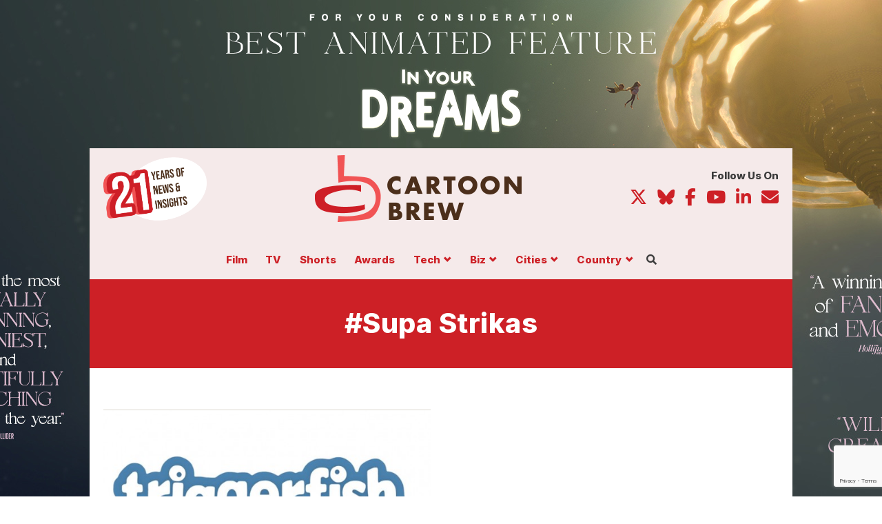

--- FILE ---
content_type: text/html; charset=utf-8
request_url: https://www.google.com/recaptcha/api2/anchor?ar=1&k=6Lfo9vMrAAAAAL2djFRNXsZSoev78WLrIoV-xqA6&co=aHR0cHM6Ly93d3cuY2FydG9vbmJyZXcuY29tOjQ0Mw..&hl=en&v=9TiwnJFHeuIw_s0wSd3fiKfN&size=invisible&anchor-ms=20000&execute-ms=30000&cb=a5k3nvng86ib
body_size: 48017
content:
<!DOCTYPE HTML><html dir="ltr" lang="en"><head><meta http-equiv="Content-Type" content="text/html; charset=UTF-8">
<meta http-equiv="X-UA-Compatible" content="IE=edge">
<title>reCAPTCHA</title>
<style type="text/css">
/* cyrillic-ext */
@font-face {
  font-family: 'Roboto';
  font-style: normal;
  font-weight: 400;
  font-stretch: 100%;
  src: url(//fonts.gstatic.com/s/roboto/v48/KFO7CnqEu92Fr1ME7kSn66aGLdTylUAMa3GUBHMdazTgWw.woff2) format('woff2');
  unicode-range: U+0460-052F, U+1C80-1C8A, U+20B4, U+2DE0-2DFF, U+A640-A69F, U+FE2E-FE2F;
}
/* cyrillic */
@font-face {
  font-family: 'Roboto';
  font-style: normal;
  font-weight: 400;
  font-stretch: 100%;
  src: url(//fonts.gstatic.com/s/roboto/v48/KFO7CnqEu92Fr1ME7kSn66aGLdTylUAMa3iUBHMdazTgWw.woff2) format('woff2');
  unicode-range: U+0301, U+0400-045F, U+0490-0491, U+04B0-04B1, U+2116;
}
/* greek-ext */
@font-face {
  font-family: 'Roboto';
  font-style: normal;
  font-weight: 400;
  font-stretch: 100%;
  src: url(//fonts.gstatic.com/s/roboto/v48/KFO7CnqEu92Fr1ME7kSn66aGLdTylUAMa3CUBHMdazTgWw.woff2) format('woff2');
  unicode-range: U+1F00-1FFF;
}
/* greek */
@font-face {
  font-family: 'Roboto';
  font-style: normal;
  font-weight: 400;
  font-stretch: 100%;
  src: url(//fonts.gstatic.com/s/roboto/v48/KFO7CnqEu92Fr1ME7kSn66aGLdTylUAMa3-UBHMdazTgWw.woff2) format('woff2');
  unicode-range: U+0370-0377, U+037A-037F, U+0384-038A, U+038C, U+038E-03A1, U+03A3-03FF;
}
/* math */
@font-face {
  font-family: 'Roboto';
  font-style: normal;
  font-weight: 400;
  font-stretch: 100%;
  src: url(//fonts.gstatic.com/s/roboto/v48/KFO7CnqEu92Fr1ME7kSn66aGLdTylUAMawCUBHMdazTgWw.woff2) format('woff2');
  unicode-range: U+0302-0303, U+0305, U+0307-0308, U+0310, U+0312, U+0315, U+031A, U+0326-0327, U+032C, U+032F-0330, U+0332-0333, U+0338, U+033A, U+0346, U+034D, U+0391-03A1, U+03A3-03A9, U+03B1-03C9, U+03D1, U+03D5-03D6, U+03F0-03F1, U+03F4-03F5, U+2016-2017, U+2034-2038, U+203C, U+2040, U+2043, U+2047, U+2050, U+2057, U+205F, U+2070-2071, U+2074-208E, U+2090-209C, U+20D0-20DC, U+20E1, U+20E5-20EF, U+2100-2112, U+2114-2115, U+2117-2121, U+2123-214F, U+2190, U+2192, U+2194-21AE, U+21B0-21E5, U+21F1-21F2, U+21F4-2211, U+2213-2214, U+2216-22FF, U+2308-230B, U+2310, U+2319, U+231C-2321, U+2336-237A, U+237C, U+2395, U+239B-23B7, U+23D0, U+23DC-23E1, U+2474-2475, U+25AF, U+25B3, U+25B7, U+25BD, U+25C1, U+25CA, U+25CC, U+25FB, U+266D-266F, U+27C0-27FF, U+2900-2AFF, U+2B0E-2B11, U+2B30-2B4C, U+2BFE, U+3030, U+FF5B, U+FF5D, U+1D400-1D7FF, U+1EE00-1EEFF;
}
/* symbols */
@font-face {
  font-family: 'Roboto';
  font-style: normal;
  font-weight: 400;
  font-stretch: 100%;
  src: url(//fonts.gstatic.com/s/roboto/v48/KFO7CnqEu92Fr1ME7kSn66aGLdTylUAMaxKUBHMdazTgWw.woff2) format('woff2');
  unicode-range: U+0001-000C, U+000E-001F, U+007F-009F, U+20DD-20E0, U+20E2-20E4, U+2150-218F, U+2190, U+2192, U+2194-2199, U+21AF, U+21E6-21F0, U+21F3, U+2218-2219, U+2299, U+22C4-22C6, U+2300-243F, U+2440-244A, U+2460-24FF, U+25A0-27BF, U+2800-28FF, U+2921-2922, U+2981, U+29BF, U+29EB, U+2B00-2BFF, U+4DC0-4DFF, U+FFF9-FFFB, U+10140-1018E, U+10190-1019C, U+101A0, U+101D0-101FD, U+102E0-102FB, U+10E60-10E7E, U+1D2C0-1D2D3, U+1D2E0-1D37F, U+1F000-1F0FF, U+1F100-1F1AD, U+1F1E6-1F1FF, U+1F30D-1F30F, U+1F315, U+1F31C, U+1F31E, U+1F320-1F32C, U+1F336, U+1F378, U+1F37D, U+1F382, U+1F393-1F39F, U+1F3A7-1F3A8, U+1F3AC-1F3AF, U+1F3C2, U+1F3C4-1F3C6, U+1F3CA-1F3CE, U+1F3D4-1F3E0, U+1F3ED, U+1F3F1-1F3F3, U+1F3F5-1F3F7, U+1F408, U+1F415, U+1F41F, U+1F426, U+1F43F, U+1F441-1F442, U+1F444, U+1F446-1F449, U+1F44C-1F44E, U+1F453, U+1F46A, U+1F47D, U+1F4A3, U+1F4B0, U+1F4B3, U+1F4B9, U+1F4BB, U+1F4BF, U+1F4C8-1F4CB, U+1F4D6, U+1F4DA, U+1F4DF, U+1F4E3-1F4E6, U+1F4EA-1F4ED, U+1F4F7, U+1F4F9-1F4FB, U+1F4FD-1F4FE, U+1F503, U+1F507-1F50B, U+1F50D, U+1F512-1F513, U+1F53E-1F54A, U+1F54F-1F5FA, U+1F610, U+1F650-1F67F, U+1F687, U+1F68D, U+1F691, U+1F694, U+1F698, U+1F6AD, U+1F6B2, U+1F6B9-1F6BA, U+1F6BC, U+1F6C6-1F6CF, U+1F6D3-1F6D7, U+1F6E0-1F6EA, U+1F6F0-1F6F3, U+1F6F7-1F6FC, U+1F700-1F7FF, U+1F800-1F80B, U+1F810-1F847, U+1F850-1F859, U+1F860-1F887, U+1F890-1F8AD, U+1F8B0-1F8BB, U+1F8C0-1F8C1, U+1F900-1F90B, U+1F93B, U+1F946, U+1F984, U+1F996, U+1F9E9, U+1FA00-1FA6F, U+1FA70-1FA7C, U+1FA80-1FA89, U+1FA8F-1FAC6, U+1FACE-1FADC, U+1FADF-1FAE9, U+1FAF0-1FAF8, U+1FB00-1FBFF;
}
/* vietnamese */
@font-face {
  font-family: 'Roboto';
  font-style: normal;
  font-weight: 400;
  font-stretch: 100%;
  src: url(//fonts.gstatic.com/s/roboto/v48/KFO7CnqEu92Fr1ME7kSn66aGLdTylUAMa3OUBHMdazTgWw.woff2) format('woff2');
  unicode-range: U+0102-0103, U+0110-0111, U+0128-0129, U+0168-0169, U+01A0-01A1, U+01AF-01B0, U+0300-0301, U+0303-0304, U+0308-0309, U+0323, U+0329, U+1EA0-1EF9, U+20AB;
}
/* latin-ext */
@font-face {
  font-family: 'Roboto';
  font-style: normal;
  font-weight: 400;
  font-stretch: 100%;
  src: url(//fonts.gstatic.com/s/roboto/v48/KFO7CnqEu92Fr1ME7kSn66aGLdTylUAMa3KUBHMdazTgWw.woff2) format('woff2');
  unicode-range: U+0100-02BA, U+02BD-02C5, U+02C7-02CC, U+02CE-02D7, U+02DD-02FF, U+0304, U+0308, U+0329, U+1D00-1DBF, U+1E00-1E9F, U+1EF2-1EFF, U+2020, U+20A0-20AB, U+20AD-20C0, U+2113, U+2C60-2C7F, U+A720-A7FF;
}
/* latin */
@font-face {
  font-family: 'Roboto';
  font-style: normal;
  font-weight: 400;
  font-stretch: 100%;
  src: url(//fonts.gstatic.com/s/roboto/v48/KFO7CnqEu92Fr1ME7kSn66aGLdTylUAMa3yUBHMdazQ.woff2) format('woff2');
  unicode-range: U+0000-00FF, U+0131, U+0152-0153, U+02BB-02BC, U+02C6, U+02DA, U+02DC, U+0304, U+0308, U+0329, U+2000-206F, U+20AC, U+2122, U+2191, U+2193, U+2212, U+2215, U+FEFF, U+FFFD;
}
/* cyrillic-ext */
@font-face {
  font-family: 'Roboto';
  font-style: normal;
  font-weight: 500;
  font-stretch: 100%;
  src: url(//fonts.gstatic.com/s/roboto/v48/KFO7CnqEu92Fr1ME7kSn66aGLdTylUAMa3GUBHMdazTgWw.woff2) format('woff2');
  unicode-range: U+0460-052F, U+1C80-1C8A, U+20B4, U+2DE0-2DFF, U+A640-A69F, U+FE2E-FE2F;
}
/* cyrillic */
@font-face {
  font-family: 'Roboto';
  font-style: normal;
  font-weight: 500;
  font-stretch: 100%;
  src: url(//fonts.gstatic.com/s/roboto/v48/KFO7CnqEu92Fr1ME7kSn66aGLdTylUAMa3iUBHMdazTgWw.woff2) format('woff2');
  unicode-range: U+0301, U+0400-045F, U+0490-0491, U+04B0-04B1, U+2116;
}
/* greek-ext */
@font-face {
  font-family: 'Roboto';
  font-style: normal;
  font-weight: 500;
  font-stretch: 100%;
  src: url(//fonts.gstatic.com/s/roboto/v48/KFO7CnqEu92Fr1ME7kSn66aGLdTylUAMa3CUBHMdazTgWw.woff2) format('woff2');
  unicode-range: U+1F00-1FFF;
}
/* greek */
@font-face {
  font-family: 'Roboto';
  font-style: normal;
  font-weight: 500;
  font-stretch: 100%;
  src: url(//fonts.gstatic.com/s/roboto/v48/KFO7CnqEu92Fr1ME7kSn66aGLdTylUAMa3-UBHMdazTgWw.woff2) format('woff2');
  unicode-range: U+0370-0377, U+037A-037F, U+0384-038A, U+038C, U+038E-03A1, U+03A3-03FF;
}
/* math */
@font-face {
  font-family: 'Roboto';
  font-style: normal;
  font-weight: 500;
  font-stretch: 100%;
  src: url(//fonts.gstatic.com/s/roboto/v48/KFO7CnqEu92Fr1ME7kSn66aGLdTylUAMawCUBHMdazTgWw.woff2) format('woff2');
  unicode-range: U+0302-0303, U+0305, U+0307-0308, U+0310, U+0312, U+0315, U+031A, U+0326-0327, U+032C, U+032F-0330, U+0332-0333, U+0338, U+033A, U+0346, U+034D, U+0391-03A1, U+03A3-03A9, U+03B1-03C9, U+03D1, U+03D5-03D6, U+03F0-03F1, U+03F4-03F5, U+2016-2017, U+2034-2038, U+203C, U+2040, U+2043, U+2047, U+2050, U+2057, U+205F, U+2070-2071, U+2074-208E, U+2090-209C, U+20D0-20DC, U+20E1, U+20E5-20EF, U+2100-2112, U+2114-2115, U+2117-2121, U+2123-214F, U+2190, U+2192, U+2194-21AE, U+21B0-21E5, U+21F1-21F2, U+21F4-2211, U+2213-2214, U+2216-22FF, U+2308-230B, U+2310, U+2319, U+231C-2321, U+2336-237A, U+237C, U+2395, U+239B-23B7, U+23D0, U+23DC-23E1, U+2474-2475, U+25AF, U+25B3, U+25B7, U+25BD, U+25C1, U+25CA, U+25CC, U+25FB, U+266D-266F, U+27C0-27FF, U+2900-2AFF, U+2B0E-2B11, U+2B30-2B4C, U+2BFE, U+3030, U+FF5B, U+FF5D, U+1D400-1D7FF, U+1EE00-1EEFF;
}
/* symbols */
@font-face {
  font-family: 'Roboto';
  font-style: normal;
  font-weight: 500;
  font-stretch: 100%;
  src: url(//fonts.gstatic.com/s/roboto/v48/KFO7CnqEu92Fr1ME7kSn66aGLdTylUAMaxKUBHMdazTgWw.woff2) format('woff2');
  unicode-range: U+0001-000C, U+000E-001F, U+007F-009F, U+20DD-20E0, U+20E2-20E4, U+2150-218F, U+2190, U+2192, U+2194-2199, U+21AF, U+21E6-21F0, U+21F3, U+2218-2219, U+2299, U+22C4-22C6, U+2300-243F, U+2440-244A, U+2460-24FF, U+25A0-27BF, U+2800-28FF, U+2921-2922, U+2981, U+29BF, U+29EB, U+2B00-2BFF, U+4DC0-4DFF, U+FFF9-FFFB, U+10140-1018E, U+10190-1019C, U+101A0, U+101D0-101FD, U+102E0-102FB, U+10E60-10E7E, U+1D2C0-1D2D3, U+1D2E0-1D37F, U+1F000-1F0FF, U+1F100-1F1AD, U+1F1E6-1F1FF, U+1F30D-1F30F, U+1F315, U+1F31C, U+1F31E, U+1F320-1F32C, U+1F336, U+1F378, U+1F37D, U+1F382, U+1F393-1F39F, U+1F3A7-1F3A8, U+1F3AC-1F3AF, U+1F3C2, U+1F3C4-1F3C6, U+1F3CA-1F3CE, U+1F3D4-1F3E0, U+1F3ED, U+1F3F1-1F3F3, U+1F3F5-1F3F7, U+1F408, U+1F415, U+1F41F, U+1F426, U+1F43F, U+1F441-1F442, U+1F444, U+1F446-1F449, U+1F44C-1F44E, U+1F453, U+1F46A, U+1F47D, U+1F4A3, U+1F4B0, U+1F4B3, U+1F4B9, U+1F4BB, U+1F4BF, U+1F4C8-1F4CB, U+1F4D6, U+1F4DA, U+1F4DF, U+1F4E3-1F4E6, U+1F4EA-1F4ED, U+1F4F7, U+1F4F9-1F4FB, U+1F4FD-1F4FE, U+1F503, U+1F507-1F50B, U+1F50D, U+1F512-1F513, U+1F53E-1F54A, U+1F54F-1F5FA, U+1F610, U+1F650-1F67F, U+1F687, U+1F68D, U+1F691, U+1F694, U+1F698, U+1F6AD, U+1F6B2, U+1F6B9-1F6BA, U+1F6BC, U+1F6C6-1F6CF, U+1F6D3-1F6D7, U+1F6E0-1F6EA, U+1F6F0-1F6F3, U+1F6F7-1F6FC, U+1F700-1F7FF, U+1F800-1F80B, U+1F810-1F847, U+1F850-1F859, U+1F860-1F887, U+1F890-1F8AD, U+1F8B0-1F8BB, U+1F8C0-1F8C1, U+1F900-1F90B, U+1F93B, U+1F946, U+1F984, U+1F996, U+1F9E9, U+1FA00-1FA6F, U+1FA70-1FA7C, U+1FA80-1FA89, U+1FA8F-1FAC6, U+1FACE-1FADC, U+1FADF-1FAE9, U+1FAF0-1FAF8, U+1FB00-1FBFF;
}
/* vietnamese */
@font-face {
  font-family: 'Roboto';
  font-style: normal;
  font-weight: 500;
  font-stretch: 100%;
  src: url(//fonts.gstatic.com/s/roboto/v48/KFO7CnqEu92Fr1ME7kSn66aGLdTylUAMa3OUBHMdazTgWw.woff2) format('woff2');
  unicode-range: U+0102-0103, U+0110-0111, U+0128-0129, U+0168-0169, U+01A0-01A1, U+01AF-01B0, U+0300-0301, U+0303-0304, U+0308-0309, U+0323, U+0329, U+1EA0-1EF9, U+20AB;
}
/* latin-ext */
@font-face {
  font-family: 'Roboto';
  font-style: normal;
  font-weight: 500;
  font-stretch: 100%;
  src: url(//fonts.gstatic.com/s/roboto/v48/KFO7CnqEu92Fr1ME7kSn66aGLdTylUAMa3KUBHMdazTgWw.woff2) format('woff2');
  unicode-range: U+0100-02BA, U+02BD-02C5, U+02C7-02CC, U+02CE-02D7, U+02DD-02FF, U+0304, U+0308, U+0329, U+1D00-1DBF, U+1E00-1E9F, U+1EF2-1EFF, U+2020, U+20A0-20AB, U+20AD-20C0, U+2113, U+2C60-2C7F, U+A720-A7FF;
}
/* latin */
@font-face {
  font-family: 'Roboto';
  font-style: normal;
  font-weight: 500;
  font-stretch: 100%;
  src: url(//fonts.gstatic.com/s/roboto/v48/KFO7CnqEu92Fr1ME7kSn66aGLdTylUAMa3yUBHMdazQ.woff2) format('woff2');
  unicode-range: U+0000-00FF, U+0131, U+0152-0153, U+02BB-02BC, U+02C6, U+02DA, U+02DC, U+0304, U+0308, U+0329, U+2000-206F, U+20AC, U+2122, U+2191, U+2193, U+2212, U+2215, U+FEFF, U+FFFD;
}
/* cyrillic-ext */
@font-face {
  font-family: 'Roboto';
  font-style: normal;
  font-weight: 900;
  font-stretch: 100%;
  src: url(//fonts.gstatic.com/s/roboto/v48/KFO7CnqEu92Fr1ME7kSn66aGLdTylUAMa3GUBHMdazTgWw.woff2) format('woff2');
  unicode-range: U+0460-052F, U+1C80-1C8A, U+20B4, U+2DE0-2DFF, U+A640-A69F, U+FE2E-FE2F;
}
/* cyrillic */
@font-face {
  font-family: 'Roboto';
  font-style: normal;
  font-weight: 900;
  font-stretch: 100%;
  src: url(//fonts.gstatic.com/s/roboto/v48/KFO7CnqEu92Fr1ME7kSn66aGLdTylUAMa3iUBHMdazTgWw.woff2) format('woff2');
  unicode-range: U+0301, U+0400-045F, U+0490-0491, U+04B0-04B1, U+2116;
}
/* greek-ext */
@font-face {
  font-family: 'Roboto';
  font-style: normal;
  font-weight: 900;
  font-stretch: 100%;
  src: url(//fonts.gstatic.com/s/roboto/v48/KFO7CnqEu92Fr1ME7kSn66aGLdTylUAMa3CUBHMdazTgWw.woff2) format('woff2');
  unicode-range: U+1F00-1FFF;
}
/* greek */
@font-face {
  font-family: 'Roboto';
  font-style: normal;
  font-weight: 900;
  font-stretch: 100%;
  src: url(//fonts.gstatic.com/s/roboto/v48/KFO7CnqEu92Fr1ME7kSn66aGLdTylUAMa3-UBHMdazTgWw.woff2) format('woff2');
  unicode-range: U+0370-0377, U+037A-037F, U+0384-038A, U+038C, U+038E-03A1, U+03A3-03FF;
}
/* math */
@font-face {
  font-family: 'Roboto';
  font-style: normal;
  font-weight: 900;
  font-stretch: 100%;
  src: url(//fonts.gstatic.com/s/roboto/v48/KFO7CnqEu92Fr1ME7kSn66aGLdTylUAMawCUBHMdazTgWw.woff2) format('woff2');
  unicode-range: U+0302-0303, U+0305, U+0307-0308, U+0310, U+0312, U+0315, U+031A, U+0326-0327, U+032C, U+032F-0330, U+0332-0333, U+0338, U+033A, U+0346, U+034D, U+0391-03A1, U+03A3-03A9, U+03B1-03C9, U+03D1, U+03D5-03D6, U+03F0-03F1, U+03F4-03F5, U+2016-2017, U+2034-2038, U+203C, U+2040, U+2043, U+2047, U+2050, U+2057, U+205F, U+2070-2071, U+2074-208E, U+2090-209C, U+20D0-20DC, U+20E1, U+20E5-20EF, U+2100-2112, U+2114-2115, U+2117-2121, U+2123-214F, U+2190, U+2192, U+2194-21AE, U+21B0-21E5, U+21F1-21F2, U+21F4-2211, U+2213-2214, U+2216-22FF, U+2308-230B, U+2310, U+2319, U+231C-2321, U+2336-237A, U+237C, U+2395, U+239B-23B7, U+23D0, U+23DC-23E1, U+2474-2475, U+25AF, U+25B3, U+25B7, U+25BD, U+25C1, U+25CA, U+25CC, U+25FB, U+266D-266F, U+27C0-27FF, U+2900-2AFF, U+2B0E-2B11, U+2B30-2B4C, U+2BFE, U+3030, U+FF5B, U+FF5D, U+1D400-1D7FF, U+1EE00-1EEFF;
}
/* symbols */
@font-face {
  font-family: 'Roboto';
  font-style: normal;
  font-weight: 900;
  font-stretch: 100%;
  src: url(//fonts.gstatic.com/s/roboto/v48/KFO7CnqEu92Fr1ME7kSn66aGLdTylUAMaxKUBHMdazTgWw.woff2) format('woff2');
  unicode-range: U+0001-000C, U+000E-001F, U+007F-009F, U+20DD-20E0, U+20E2-20E4, U+2150-218F, U+2190, U+2192, U+2194-2199, U+21AF, U+21E6-21F0, U+21F3, U+2218-2219, U+2299, U+22C4-22C6, U+2300-243F, U+2440-244A, U+2460-24FF, U+25A0-27BF, U+2800-28FF, U+2921-2922, U+2981, U+29BF, U+29EB, U+2B00-2BFF, U+4DC0-4DFF, U+FFF9-FFFB, U+10140-1018E, U+10190-1019C, U+101A0, U+101D0-101FD, U+102E0-102FB, U+10E60-10E7E, U+1D2C0-1D2D3, U+1D2E0-1D37F, U+1F000-1F0FF, U+1F100-1F1AD, U+1F1E6-1F1FF, U+1F30D-1F30F, U+1F315, U+1F31C, U+1F31E, U+1F320-1F32C, U+1F336, U+1F378, U+1F37D, U+1F382, U+1F393-1F39F, U+1F3A7-1F3A8, U+1F3AC-1F3AF, U+1F3C2, U+1F3C4-1F3C6, U+1F3CA-1F3CE, U+1F3D4-1F3E0, U+1F3ED, U+1F3F1-1F3F3, U+1F3F5-1F3F7, U+1F408, U+1F415, U+1F41F, U+1F426, U+1F43F, U+1F441-1F442, U+1F444, U+1F446-1F449, U+1F44C-1F44E, U+1F453, U+1F46A, U+1F47D, U+1F4A3, U+1F4B0, U+1F4B3, U+1F4B9, U+1F4BB, U+1F4BF, U+1F4C8-1F4CB, U+1F4D6, U+1F4DA, U+1F4DF, U+1F4E3-1F4E6, U+1F4EA-1F4ED, U+1F4F7, U+1F4F9-1F4FB, U+1F4FD-1F4FE, U+1F503, U+1F507-1F50B, U+1F50D, U+1F512-1F513, U+1F53E-1F54A, U+1F54F-1F5FA, U+1F610, U+1F650-1F67F, U+1F687, U+1F68D, U+1F691, U+1F694, U+1F698, U+1F6AD, U+1F6B2, U+1F6B9-1F6BA, U+1F6BC, U+1F6C6-1F6CF, U+1F6D3-1F6D7, U+1F6E0-1F6EA, U+1F6F0-1F6F3, U+1F6F7-1F6FC, U+1F700-1F7FF, U+1F800-1F80B, U+1F810-1F847, U+1F850-1F859, U+1F860-1F887, U+1F890-1F8AD, U+1F8B0-1F8BB, U+1F8C0-1F8C1, U+1F900-1F90B, U+1F93B, U+1F946, U+1F984, U+1F996, U+1F9E9, U+1FA00-1FA6F, U+1FA70-1FA7C, U+1FA80-1FA89, U+1FA8F-1FAC6, U+1FACE-1FADC, U+1FADF-1FAE9, U+1FAF0-1FAF8, U+1FB00-1FBFF;
}
/* vietnamese */
@font-face {
  font-family: 'Roboto';
  font-style: normal;
  font-weight: 900;
  font-stretch: 100%;
  src: url(//fonts.gstatic.com/s/roboto/v48/KFO7CnqEu92Fr1ME7kSn66aGLdTylUAMa3OUBHMdazTgWw.woff2) format('woff2');
  unicode-range: U+0102-0103, U+0110-0111, U+0128-0129, U+0168-0169, U+01A0-01A1, U+01AF-01B0, U+0300-0301, U+0303-0304, U+0308-0309, U+0323, U+0329, U+1EA0-1EF9, U+20AB;
}
/* latin-ext */
@font-face {
  font-family: 'Roboto';
  font-style: normal;
  font-weight: 900;
  font-stretch: 100%;
  src: url(//fonts.gstatic.com/s/roboto/v48/KFO7CnqEu92Fr1ME7kSn66aGLdTylUAMa3KUBHMdazTgWw.woff2) format('woff2');
  unicode-range: U+0100-02BA, U+02BD-02C5, U+02C7-02CC, U+02CE-02D7, U+02DD-02FF, U+0304, U+0308, U+0329, U+1D00-1DBF, U+1E00-1E9F, U+1EF2-1EFF, U+2020, U+20A0-20AB, U+20AD-20C0, U+2113, U+2C60-2C7F, U+A720-A7FF;
}
/* latin */
@font-face {
  font-family: 'Roboto';
  font-style: normal;
  font-weight: 900;
  font-stretch: 100%;
  src: url(//fonts.gstatic.com/s/roboto/v48/KFO7CnqEu92Fr1ME7kSn66aGLdTylUAMa3yUBHMdazQ.woff2) format('woff2');
  unicode-range: U+0000-00FF, U+0131, U+0152-0153, U+02BB-02BC, U+02C6, U+02DA, U+02DC, U+0304, U+0308, U+0329, U+2000-206F, U+20AC, U+2122, U+2191, U+2193, U+2212, U+2215, U+FEFF, U+FFFD;
}

</style>
<link rel="stylesheet" type="text/css" href="https://www.gstatic.com/recaptcha/releases/9TiwnJFHeuIw_s0wSd3fiKfN/styles__ltr.css">
<script nonce="Kn9yNv1oi4HBvB1sdWawBw" type="text/javascript">window['__recaptcha_api'] = 'https://www.google.com/recaptcha/api2/';</script>
<script type="text/javascript" src="https://www.gstatic.com/recaptcha/releases/9TiwnJFHeuIw_s0wSd3fiKfN/recaptcha__en.js" nonce="Kn9yNv1oi4HBvB1sdWawBw">
      
    </script></head>
<body><div id="rc-anchor-alert" class="rc-anchor-alert"></div>
<input type="hidden" id="recaptcha-token" value="[base64]">
<script type="text/javascript" nonce="Kn9yNv1oi4HBvB1sdWawBw">
      recaptcha.anchor.Main.init("[\x22ainput\x22,[\x22bgdata\x22,\x22\x22,\[base64]/[base64]/UltIKytdPWE6KGE8MjA0OD9SW0grK109YT4+NnwxOTI6KChhJjY0NTEyKT09NTUyOTYmJnErMTxoLmxlbmd0aCYmKGguY2hhckNvZGVBdChxKzEpJjY0NTEyKT09NTYzMjA/[base64]/MjU1OlI/[base64]/[base64]/[base64]/[base64]/[base64]/[base64]/[base64]/[base64]/[base64]/[base64]\x22,\[base64]\\u003d\x22,\x22RWdxw7vCjWYpw4LCkEbDkcKQwoI/HMKEwoR8X8OiIT3Dsz1qwrFQw7Umwq/CkjrDrcKjOFvDuB7DmQ7DugPCnE5nwrwlUXXCsXzCqGgPNsKCw5rDpsKfAybDtFRww5nDh8O5wqNgM2zDuMKlfsKQLMOQwr17EDbCt8KzYCDDnsK1C15RUsO9w5fCvgvCm8Kow5PChCnCtjAew5nDv8K+UsKUw4LCjsK+w7nCt2/DkwImFcOCGWrCnn7DmVQXGMKXEBsdw7t6BCtbFcObwpXCtcK3RcKqw5vDhnAEwqQawrLClhnDgMO+wppiwrHDnwzDgzjDhll8X8OaP0rCmg7Djz/CucOOw7ghw6nCtcOWOhPDviVMw4ZoS8KVHnLDuz0Bb3TDm8KRZ0xQwqpCw4tzwpYlwpVkZsKoFMOMw4wdwpQqMMKVbMOVwo0/w6HDt3RPwpxdwqrDs8Kkw7DCnRF7w4DCgsOjPcKSw5jCncOJw6YCSik9J8O/UsOvGycTwoQ9J8O0wqHDlhEqCSbCo8K4wqBBHsKkcnjDgcKKHEpkwqx7w6bDpFTChmpOFhrCucKaNcKKwqgsdARzGx4uXMK6w7lbG8ObLcKJTSxaw77DsMKVwrYIJU7Crh/[base64]/Du8OGe1vDmXRIwoxGKUnCvsKaw65dw6XCohYgND8JwokNQcONEUHCnsO2w7IHdsKAFMKIw4Uewrpswp1ew6bCtcKDTjfCgzTCo8OueMKMw78fw4zCgsOFw7vDlwjChVLDiBcuOcKawrQlwo4bw7dCcMO4WcO4wp/Ds8OxQh/CtF/Di8Opw5/CqGbCocKywoJFwqVQwqEhwot/WcOBU3PCmMOta3VXNMK1w6RYf1M1w7swwqLDjW9de8OcwoY7w5d5HcORVcKuwrnDgsK0a3/CpyzCoGTDhcOoDsKQwoETNCTCshTChsO/wobCpsKFw4zCrn7Ck8OMwp3Dg8OpwoLCq8OoOsKJYEAvHCPCpcO7w7/DrRJ0SgxSEMOoPRQwwpvDhzLDpsO2wpjDp8OCw4bDvhPDhREQw7XCsRjDl0sFw7rCjMKKSMKtw4LDmcORw5EOwoV/w4HCi0kZw7NCw4dba8KRwrLDiMOYKMK+wqvCjQnCscKHwq/CmMK/V17Cs8ONw4sgw4ZIw4Adw4YTw5jDhUnCl8KOwprCmMKIw6jDpMOuw5RBwqbDjAnDuFsWwrjDgxTCqMKTLBBHeSfDnXXCiFo2CU9Tw4zCoMKFwojDj8KHFcKRCDwPw7BBw7B2w6/DvcKcw5V4LMO+KUYjHcOgw4QJw5wZfQsrw7kwbcOVw6MbwqXCosKCw4QNwqrDlMO4XMOOIMKeVMKlw47DusOuwpIWRTE7UmIXCMKqw47DoMKPwqvCtcODwot2woEhAVorSxjCuQtcw60NM8Ojwq/CtyjDnsK/cUTCgcKVwprCv8KxCMOSw4jDhsOpw5zCkm7Ct34nwqzDgcO9wpMGw4wlw5/CpMK6w5QUc8O4HMKySMKSw6HDj0UofFwPwrTCqh8/wp/CtsKCw59lLMK/w5plw7nCksKAw4lnwogPGjpWE8KPw4xvwoNIfgzDi8KIYy8Iw4MgPVbCucOsw7pwUsKswpnDr20cwr1Mw6bCqUnDk0A/w7TDsSsENlhDKFpVdcKVwoY3woQfc8OWwrA9wp8aZi/CtMKew7Z/wodCA8O9w6nDjzwrwqfDt2bDpmdoDFsDw5ZfbcKLOsKUw6NSw5kYIcKgw6zCgGPCnxvCiMO2w4fDo8OacQrDqAnClDpUwo9Ww4cHHhQmwrLDg8KkIzVcfMOjwq5TAH8AwrRzHnPCl3dOfMOzwqYwwrd1ecOkasKdUx8vw7TCkx8TKQw5QMOaw4YTV8K/wo3CuEMNw7nCjsOXw71cw41twrvDlsK8wofCssOmE2HDs8Kow5ZMwq1Kw7VawrMfPMKkL8OkwpEnw4c+ZQXDhHzDr8K6E8OnMCEawqlLaMKNVFzClBgKG8OXCcKoCMOSecOUwp/DrMOnw4XDk8KvOsOtLsO5wpbDtgcPw6nDtWrCtMKpFBbCm1Aga8O4ZMOuw5TCvjcyO8KlM8Kfw4dHQsOeCy12An/CgSgOw4XDhsKow4o/wqYbEAdSPBPDhUjDnsOhwrgVelsAwr7DjynDvFZPaw81bMOywpMUMBFrI8OPw6rDjMOqVsKow6RYRGYdKcOVw5AvPsKZw5PDgMOOKMKyLmpQwojDjmnDqsOaPmLCgsKXTVcDw4/Du1nDi23Dg3Mzwp1Fwr0ow4RNwoHCjgXClDzDiSN/w7USw7ciw7fDrMKtwqjCpcOGFn/Ds8OQbBI5w4J8wrRHwqB0w4UFEHNzw7LDoMOkw4vCqMKywrVJX05fwq5TUUDClsOAwoPClcKbwpo/w5k+EXZhLBFfTnBxw7BiwrnCicK4wojCjjXDuMKdw4vDoFN6w75iw61ww7vDqwjDqsKiw5/CkcOMw4/CrgUWbcKqesKKw7dvVcKBwrvDi8O9MMOJWsK9wo/Cp0ELw5p+w5XDg8KJAMO/NkzCpcOjwr1kw5/Do8OSw6bDlHY+w7PDvMODw6ACwoDCo3pXwqVLB8OgwoTDg8K3KDTDg8OCwrU+W8ONc8OVwonDpUHDoB4cwqTDvEFgw5JXG8KiwqEyKMKcQ8OtOGNiw65pT8OgcsKnGcKaVcKhVMK1exNHwoVkworCo8Otwo/Cu8OuLsOodsOzYMK2wrXDowMaLsOHF8KqLsKCwqczw53DrXHCpSxfwpV8c1fDokAUcArCscOAw5QdwotaCMOiNsKiw53CnsKCCFvCmcOvKMOMXi44FMOiQRlWNsOdw4MJw5XDpBXChxzDohpcMlFTQMKnwoHDjcKhQF/DtsKOZcOeU8OdwqbDgVIHKzdlwoLDhMOAwoQcw6vDnlbChQnDhQA0woXCnVrDsz3CrmwCw6Q0K05fwrXDpBnCiMOFw6fCkgjDpcOhCMOvPMK6w6wCZEICw6Zpw6sKShHDmSnCg0jDiBzCsC3CpsKMKsOCw7czwpHDnh/DlMK8wq9TwpTDocOUUUpGEsOfPsKAwp8Lwoo6w7ADHXfDpzTDkMO3fgzCl8O/Zm5lw7htNMKOw64ywo1celVLw7DDlwrCoifDlsOzJ8O1P0vDsTE+esKDw63Dl8O3wrfDnDRzIjHDqXTDj8O5w5HDiAbCrj7Cj8KJRTbDtUzDol/DlB3DkUDDusK2wqsYc8KnbHLCtC9BDzvDgcKkw64dwpAPOcOqwpNewr3CpcKew64JwrLCm8KSwrHDq27DtwtxwpDDmBHDrhlDcXJVXEgqwpJkT8Oawr5kw6NqwobDqAnDr0JRAihDw4LCgsOJfBYmwp/[base64]/w6BTw49Hwo5ywp87LsOAHsO4FMKPDcK0w6EZKsOpa8OTwqDDryzCs8OZElXCpMOvw4Rswo5gW3pBUjbDpWZNwp/[base64]/[base64]/ChsKpWsKkP8K0NcKEI8KwG3gIw6YKW39nEzHCk2JNw5LDqj5RwopFLhBxQsOAX8KKwp5/LcK1Vy9iw6p2SsOFwpJ2ccKvw5hcw7ETCCbCtcOZw55/dcKUwqxyX8O1czjDmWnDumvCkBzCgnDClwN4KMOdaMOnw4MPfRY8Q8KHwrfCqmkzdsKbw55AG8KaHMOdwqsNwrMVwqoAw5zDskrCvcONfcKMC8O+PS/DrMO2wqFSGnXDk1tMw7Zgw5fDl1oGw7UZRURAaGbCmi8MJ8KSJMKmw5suTsOmw5/[base64]/Cvy3Cp8KPwr3DmCo5dMK9wrTDigkPR8OJw6XDpMK7w5vDrVXCu2J9fMOpVsKLFcKBwoTDisKKNlpUwpjCl8K8YGYSasKsOhrDvjsEwrJ0Z31QUMOUbn3DrULCrMOmFcOTRAjCim8XacKtdMKdw5zCtkB0fMONw4PDtcKkw6TCjA1nw7pGHcO9w7w0UW/[base64]/Dhns/[base64]/wpk1GlbDoMOmQ0rDvCUMZsKDInnDqmTClmTDmAlHA8KNN8KNw5/Dq8Knw5/DgsKIXcOBw4HCj1rDt0XDtCxdwpZ9w5Z5wrIpfsKMw4PDtsKSGMKqw7vClwzDt8KoacOOwpvCocO9w4bCj8Kbw6IJwpMrw4JxcivCnFPDiVkXTcKpYcKAJcKPwr/DhxhIw6NMMQjCjEcaw4VFUw/DuMK9w53DgsKSwqTCgAV9w57DosO8QsO3woxYwq4qasK7w4pzZ8Kwwo7DuwfClcKuw4/DgS0Kb8OMwrUKGGvDvMKxHB/Dt8O1TwZpeTTCkUvChEpsw7IOdsKedMOkw7jCj8OyN0XDp8OewrvDhsK4w5Iqw75DT8KOwpfClMOAw6fDmU/CscOdKx1VXHLDmcO7woUuCTY4w7/[base64]/w40cQsO2wrR0woIfwpXDmsKMworCshXCmsK5F8OGMnJeZkJ3XMKRRsOmw40Dw4/Du8KAwpPChcKRw4rCtVJMUDsmAA1oIAAnw7jClcKJKcOpCiHDvUfDj8Odwq3DnBLDuMK9wq1YFl/DpBRswpJwIcKlw5YCwo06O2LDusKGLsKuwrsQaBMTwpXCjcOVX1fChMOpw7HDmmbDvcK6ACNJwrBIw4xGbcOEwox2S1vCoUZ/w7ReWsO6dXzCuj3CsSzChFhcBMKVOMKSacOSKsOcWMOMw4wOBCtcOXjCh8KoZT7CocOawoTCoz3CpMK8wr1TRQHDiTDCulB1w5UkdMKCRMO1wrhGaEIDV8Opwpd9PsKSXh3CkHjDqgg9UT8mf8KDwqR/f8K8wrtIwr01w7rCsnFKwrpLHDfDiMOsbMOyMgfDsz9KCG7Dl27CgcO+e8OXKiQoRXHDncOLwozDqD3CsyQpw6DCkxnClMK1w4rDvcODCsO+w63DqMOgYhU6M8KRw73DuGVcwqXDul/Dh8K4KULDiVtJSU0dw6nCklPCqsKXwp/[base64]/[base64]/[base64]/[base64]/CjDxKwrsgwo1GwqvCqxxILA9dNcK2wrLDgx/[base64]/[base64]/DicOWY8KuwrDCo8K0FcK3JcKWDUXCssKuwrHCjUpjworCssOuLMOmw5RtHcO4w57DpxIFbU8bwpgzVjzDtlVhw5zCkMKJwrYUwq/DqsOlwqzCsMKhMm/[base64]/DkCtMAsKjwr/[base64]/DsHjCvVocFjDDqsOtwp0NwrZVJMKww6LDq8KawqDDj8OdwrzDo8KNIsOAwovCtwjCjsKqwrsiUMKmeFNZwoTCvsOuw5PCmCzDqngUw5XDnlYHw5ZCw6LCtcOMHiPCvcOfw7d6wpjCg2spez7DkGnDq8KHwq/Co8K3PMKvw7QqOMO0w7PCk8OQZgnDlHHCgnFYwrfDoxbDvsKLQDNPC2rCo8O/H8KXUgjCki7CjcOzwrNWwqTDqS/Dsmltw4PDi0vCnArDp8OjUcKhwo7Ds384HnXDiEsABsOrQsOGSR0KEnvDpkkCM17CiTd9w7ErwoDCgcOMRcOLwobCrcKEwpzDpWZQLcOxbkzCqQAkw6HChcKle24LfsKfwo49w6sjKy/Dg8KTQsKiVVnCokPDpcKDwoNIMlI8U1NPw71Uw7tFwoPDtcOYwp7CiCbDrDFDecOdw544A0XCp8KswpARLG9Yw6Q9KMKidy3DqwQrwoPDjwzCp1pjeDJQJjHCtw92wozCq8OwfkgjM8KSwrUTT8K8w6HCilVkIjI5csOcMcKxwpvDucOZwoI6w5vDnhTDhMKNwps/w71dw7cfZUrDrwgaw4nCqk/DhsKJU8KZwqA5wo3DuMK8SMO0bsKOwoNnPmnCoBs3BsKSVMKdPMKewqooDEDChsOvTcKVwoTDnMO9wphwBw9dwprCscKdG8Kywq4zPgXDpkbCrsKGf8OwKDwCw7fDqMO1w7gmbcKCwqxeKMK2w5RBB8O7wpoYacOCVSgtw65CwprCpMORwqfChsKNCsOfwrnCgQxDwr/CpCnCscKMVcOsJ8OtwrNGLcKcAMK6w78MU8OgwrrDmcKJXlgCw4t/KcOqwpddwpdYwrbDjlrCvXDCp8KdwpXCn8KNw5DCrnPCjcKbw5nDqsOpdcOQWXMeCk9ycHrDlkcBw4vCg3/CgMOnZRMRVMKiUgbDmRXCkSPDhMOiLMKbX0jDsMO1Ry3CnMOHOMO+NnTCrVnCuRrDtko7asKxwrcnw4PCmMKKw5XCimPCq0JzSAxJaFdaU8KIBB9nw4TDj8KWDSkABMOuNA1GwrLDqsOJwrpswpbCunzDrjnChMKJAT/DvFohCndTJU8+w5ERw7HCtVvCvcO3wp/DuEopwoLCrEJNw5bCuDctDj7CtiTDlcOnw78ww6LCncO+w6XDjsOFw649Yy8QBMKtKycCw7XCh8KVaMOvHsKPP8K9w77DuCwxecK4UcOwwoBOw7/DtyzDgjfDvMKlw6XChFRQIcKFHkRwAxnCicOawqAxw5nCicOxI1nCtiwsOMONw4tBw6ouw7RBwoLDv8KERVXDu8OiwpbCvEvDiMKFHcOvw7ZIw5nDvmvCmsK+BsK+aH5pEcKWwonDt0JsbMKnecOpwrh/YcOWfhZ7EsOsJ8Kfw6HDuDtOEUYAwrPDpcOhbULCgMKhw5HDkTbCklTDjyrCthwSwqHCmMKWw4XDgw0QTkNTwolqRMKuwrYQwpXDnCrDgi/CvV5jcgHDpcK0w4rCp8KyTAjDtyHCn0XDu3PCm8OtSMKKMsOfwrBWBcK+w4ZTY8KTwo9sY8OPw7Y2I011bn/CgMO+EUHCvB3DqXbDtCjDkm9TAsKkalcTw67DgcKAw4NjwrtwS8O/GxHDgCTCiMKEw4tjS3HDucOswpc1S8OxwojDlMK4QsKPwqnCphQTwozDhx0hA8O0wpPDh8OXMcKTNMOyw4gCcMKmw55TJ8K7wpbDowDCtcOdAGPCuMKyfsO+CMOZw4/CosO0bCbCusOIwp/CtMOvRMK9wqrDkMOzw5ZuwrAiDA4qw45GS0JuYDrDjFHCmMOuAcK/[base64]/DrkEUwoLCi8OWw5bDj2s/[base64]/w4Rrw51swqI2CcKNccOww6NRFC4UOnvCkWF2JUHCq8KtBcKhF8OxJcKkFmA4w4oyTAXDvy/ClsOdwr7ClcOZwrlwYQjDvMOQdV7DuxYbCGJFMMODPMKIfMK/[base64]/CiS1PAE96woFDwqbDjEFWwoxuw59GfnbCj8OeNMKQwrTCgEtxfCs8SyrDpsO7w57DssK3w6d/WcO5dU9zwo/[base64]/Cj8O+wrVHw5vCkzB9wq/Cs0fCtcKWwqglw7UFHcObJykkwr7DvA7ChlvDkF/Ds3rCk8KbCVFkw7QMw5PCiEbCn8KtwotRwotrPcK8wpXDvMKiw7TDvDQgw5jDs8K8Vl05wq3Cr3thQHJZw6DCvXRLDkTCnwrCtk3CpcK/[base64]/Cvk0Mw6HCu2DCuFN3w7dtEGTCt8Kvwplqw5PDpFV5MMKuLMKwQ8KXXwJFEcKFbMOuw4p0RQbClDvCnsK7Hi5MByQVwrANBcODw75/[base64]/DhMKXwppIwpLCicKCT8KnwqVmUMOcw6LCih09I8KhwqQrw4UswpjDoMKRw79gD8KpV8KJwprDmw/Cl2vDi1ZVaQUsM1zCm8KUHsOaIXxMaRPDlgciPj8Bwr4iYXXCtSw2JBfDtCxYwpp8wqZRNcOuT8OOwpbDvcObbMKTw40/PgYcYcKRwpfDlsOOwr1Ew68Pw4jDs8K1a8K4wpQkacKiwrsnw53CgMOSwpdgHcKdN8OfVcO9wphxw7pyw7l3w4HCpQsXw4fCj8KDw5VbCcKeAD3CtcK0f3HCjwrCl8K/w4PDpBEzwrXDgsOXZMKta8KBwrV1GVxFw6/DgMOTwrIQZ2fDpsKWw5fCuTwxwrrDh8OmUWrDnsOyJRTCqcO9GjjCm1c8wqTCnB/[base64]/T2nDvsOrwr/CnMOpwpXCj8OYwrfDhivDongWwrnDpsKCQDtQUHvDvzIvw4XCu8OIw5rCqWnDucK5wpV3w7fCiMK2woJKeMOKwrXCgD3DlxXDg1tney/CmnJ5UzA7wplFK8OtRg8GcE/DvMOew4c3w4dQw5HCpyzDk2HDsMKXwoPCvcOzwqAaEsOUdsOsK1BXNsK2wqPCkxdMFXbDosKcf33CqcKPwrMAw7rCqzPCp2zCvVzCt0nCmcKYa8K4XcOoP8OZXsKCT3cjw6MwwoxrZsOYIsOWIw8dwozCt8K6wofDuDNAw6UAw4PCmcKbwqsyR8Oow5fCijrCk1/DlsKEw6p2f8KWwqUJw5TDl8KbwpDChwnCvSQiFsOewoUlCMKIC8KMcTZvdl91w43Cr8KIElESc8Ohw7sEw7YhwpIOMCwWTzMdVcORacOJwrHDmsKIwpHCsH7DgsOZAMKXAsK/[base64]/Cs3DCh1vCvVYswprCtcOMchMfwqnCky1Rw61lw7NWwqovFm0/[base64]/CscKxMyJbwr7Cr8KOB0B4wq/Cs3DCiC0BLSDDoFkUAj7CrkPChyB1PG/Cl8Oiw7PCvCXCp2guKMO5w5oKNsObwpUMw7zCkMOGPQxewq7DsB/[base64]/DjBpBC8OBNX08X0HDv8K3wrlKIiHDksOvwpHDgcKHw78XwqnDocOZw4bDsXrDtMKVw5zDrBjCosKJw4XDk8OeRUfDjcO2NcKcwokuaMOgAcKBMMKUMWApwpQmEcOfGnPDpkrDkiDCg8KzaE7Cp3zCksKcwovDqkTChMOIwpoQLFB9wqhzw409wo/[base64]/wp3DqsOsLjxww5TCgD1VNz0mw7nCg8OlCcOuUEzCgn1ewq50ImXCo8O0w71zWwceEsKswqhOSMKlFMObwpQzwp4GRxvCgglow53CgMKfCUwZw6I3wo84Z8K/w53CsCrDgcOYRcK5wqHCtAEpKDvDtsK1wq3CgT/DvVEUw69RJU/CiMOuwroce8KoDsOjA1cRw6jDoEU1w4wGfVHDscOnA2RkwqpLw5zCscOyw6ArwpzClMOZYMKkw44xVSYsSiJcSMKANsOtwqxDwrAEwq4TVsOLajhMGToAwobDtzfDtcOCMQ8BX0IUw5vCqH5AYlhULGzCiUnChjFwV1cWwo3Cn1LCpipaen05e18zRcKSw5Y/T1fCscKrwp8fwoEOf8O4B8KuNzRiKsOdwqgGwrlRw5jChcOzTsOZFmPDkcOkKMK+wqfCiDtNw57Dsk/[base64]/CrCIHw6dmWUtMwpPCh2pEw6/Ck8OXw6IUB8KWwo/DgsKUGMOuw57DtcO7wrLCjxrCiGBWZBDDq8OgKXtyw7rDicKOwrZLw4TDicOXwrbCpxBJFks4wqt+wrbCpgZiw6Ykw5Msw7bDq8KpbMKkbcK6wpTDq8KTw53Cq3BUwqvDk8KIcV8Zc8KUDgLDlw/ClQ7CtsKEfMKhw7nDuMKhWG/CqsO6wqp4BsOIw5TCjQTDr8KhA3jDiUrCiQHDtE/Dl8Orw55rw4XCiBzCmF85wpQPw5twNMKbUsOaw7RuwogtwrLCn3/DmEMxw4HDlwnClFzDkhYewrTDqsK+w7B/fwfDozLDv8OAw4ITw5/DoMKPwqjCtETCvcOkwpTDtsOjw5xOD1rChSHDoEQoMUzDv157wo43w4PDnCHCskDCqcOtwpfCpSICwqzCk8KIwoQXdMO7wp1eEX3CgxwgfMOOw5Ipw6PDscOewqTDrMK1eyTDs8OgwqjCuDvDuMK4AcKFw4jCp8KlwrHCqhw1I8K7Rl5fw4x6woxQwqI/w4xAw5nDgmJWFMOewoJDw55ACUYVw5XDgD/Do8KtwpLDpSbDi8OZw7TDrsO+YVlhHHZkHEtQMMO8w5/[base64]/[base64]/RcKxQ8KGwqISEV4eBQI1c8KHwqbDlS/[base64]/Dr8OAwq9+CmIXFMOZLFlAw4h7wqFlccOLw51NVGPDhMOow5/Dr8KFT8Ojwp4LfEPCjRXCv8KzVsOow7TDu8O7w6DDpsOgwqzCqVFrwpEyTmDCnAMKemvCjBfCs8KnwpvDsmMPwq1Gw5wbwrouSMKNasO0LD/DrsKYw4dnLxh9asOlCiQiTcK6wppbc8O4AcKGRMKkLF7DpWxabMKdw6Vlw57Dj8KKw7rChsOQVypywrAZMcOwwojDusKfM8OaH8KIw7hHw5xpwobDnHnCscKsD0Ild1/DiTvCiUk4USNOXGTCkQ/Dg0LDgMOABggce8KcwqjDvQ/DiR7DvcKIwoHCvcOEw450w5F3CSrDu17ChBPDsRDDgTHChcOFPsKFVsKUw7/Dk2YtEmXCr8OIw680w4UGZ33CukEkDy4Ww6E/[base64]/NMKgW2nCgcKTO8OTWW3CtW/CuwsFAgopHsOeHsKcw40Sw6pFHsKhwrrDr24nEgjDosKmwqUEPcKIO37DrsO/wrTCvsKgwpZNwqNTRGNHJlXCsEbCpSTDqFbCl8OrTMOLVMO0Jn/[base64]/DoMK6WsOAwoc2csK/[base64]/[base64]/CmcKlBMOUwptabiTDrcK9wqllw5xNVMOew7DDocOBw6DDksOIZXHDm3xYGH3DoU1eaxQdYMObw5t4RsKyDcOYa8O0w7pbecOfwqFqLcK3UcKCWXozw5HCs8KXa8O6FBFPXMKqScO/wp3CoRNYUyxow7UDwqvCn8KgwpQ+V8OyR8OfwqhuwoPCicOawpYjc8O1RsKbB3HCrMKtw6oFw7BkPFB8YsKMwqc0w5ozw4cMcMK2wpQpwrRlB8O3IsOww7s1wpbCk1jClcK9w5LDrMOUMhphd8OwNyjCs8K3w71ewrnCisO2L8KzwoXCqMOnw78/SsKjw6MOYTvDuRkGUMK9w6jCp8OFw5cvDUXDun/Dj8OEUVbCnyt5QMKXCD3Dh8OWf8KCBMOTwoJDOsOvw7XCvsOXw5vDjiBBKT/DrAVLw5RGw7I8bcKhwpbCqMKuw7oew4rDpSQCwpvCvsKkwqnDhE8KwoRHwq9SGMKFw5LCtDzClFHChsOJG8K6w7/DrsOlJsKiwq/[base64]/ClcOWacKgwpPDusKECsOfwpBxw5bClRZCKcKLw7ZLBAjDoGzDqcKEw7fDkcK/w6Y0wpnDm3o9YcOmw7YKwrx/w6crw4bCm8KGdsKow5/DqsO5ZH82TSTCp05OD8K6wqUWblIbeF7DjnLDmMKqw5F1G8Kew60ORMOgw4vDjMKFaMKpwrhywpxGwrfCrVTCgSvDkMOtHMK8e8KYwq3DuGNuVnQ+wq7Cr8O/WMO1wo4eNMKuJCHDhcKbw6HCm0PCs8KSw4/DvMKQGsOJKSF7acKfExUhwpN0w7/Dvg51wqRQw6pNBB7CrsKlw4BzTMKWwrTDpXxKecO3wrPDpWHCvXAkwopcw48jSMKBQnkewoHDpcOSEE9PwrpDw6/CswVSw4DDo1U+VlLChiAmP8KHw6zDm1xjE8OZclU/F8OkFSgMw57CrsK4Aj3DncKGwo/Dhy4GwqXDisOWw4FMw5nDuMObC8OxEShxwovChhjDh0YXwpnCkRZSwp/DncKZUXo8MsK6PlEUKmrDqsO8ZMKcwoDDqMODWGttwo9lCMKuVsO0BsKSAcK/S8KUwrvDrsOiVUnCuhQjw6HCisKucsObw4tUw5jDr8OhOGBxE8Ocw4vDqMOsSxIrT8O2wpImwqXDs2nDmcOIwoZ1bsKkPcOUHMKjwrbCnMO7YUtUwo4Qw78dwoHDikrCgsOZIcOiw73CiDcEwrY+wphswpRFwr/DqkPDkW/Cv3FZw4fCosOIwqTDiF7Ct8Oiw7zDpl/DjSrCsyHDv8ObdmDDuzHCuMOFwpDCncKwEMKqXsKgCsOWIsOyw4/[base64]/ChcOXZ8O2wrjCrcOAPsK3wrLCvcObXsOEwqtOLsKqwrLCpcO6YsOAJcOfAQvDg2YMw4xWw47CqcKgN8Ocw6jDq3xSwqXCmsKdwoJDehfCgMOSf8KUwojCpnnCnTITwrgEwo8uw5FFJTvChlUpwpbDq8KhPsKEBEDCvsK1wrkVw4/DviZrw7V2MCrDpG7Ckho8wo85wpBHw4dVQHPCl8Kyw4chUg5Md1AATHdHS8OyRCwPw61Sw5LCgcOZwoN/Wk9qw6BdDCpzw5HDi8OqOGzCoVxlUMKWTX5qWcOiw5rDocOMw7UATsKoKEEhOsKifcOnwqgSUMKYbxnDvsKww6HDg8O+ZMOoSSjDtsKzw7nCu2fDksKAw6ZPw5cOwoXDnMK9w6w/CRsyacKQw5YGw4/ChAIBwq0AY8Odw7hXwq4fPsOye8Kmw5jDlsK8ZsKjwr4vw4PCpsKoAjFUAcK7IHXCl8K2wo84w6VXwq5DwrjDoMO6JsKRw7TCtcOswpE7R0zDt8Kvw7TCrcK6PiZqw5TDj8KGSkfCvsOMw5vDqMO/wrTDtcODw6kRwpjCg8K2e8K3eMOUCSXDr3/[base64]/DpMK9IcKIw5hiAHvCi3/DiT7CiMOvw51sBkvCtCbCmgJYwqh5wq51w5FAbnQMwqwQMcOZw71MwrI2MXTCkMOOw5/ClMOhwq4ybgbCnDgoAsOiZsOww5UBwpbCtsOcOcO9w4zDtmTDkRXCvkTClHDDqMKqJEnDmAhHOWPDnMOHwobDvcO/wo/DgsOGwpjDsDlJagBEwozDvTliUTAyB0MrdsKKwrTCrTFWwq7DnRkwwoJ/ZMKrAcOpwonCp8O8VVjDgsOgKmIww4rCisOrG345woU+LsOywrHDiMK0wqIlw5ogw7LChsKXB8OyPmEYbMOhwr4TwqjDrcKmUcOQwrLDuF/DscKuasKkacKUw7B2w4fDrRxnwojDvsOTw5fCiHHDt8OlQMKrAWtTDBARdT97w4x6V8KMPcO0w6zCqsOBw6fCuiPCs8K2FEzDvXnDp8KYwo1KCjgGwqskw79Zw4/CkcKIw4fDqcK5dcOQK102w7USwpYRwoIPw5fDrcOcaVbCncOUaGjCjirCsynDnMORwqfDoMO9TcKyZcOzw6kVP8OzD8Kew4MtXWTDj1fDmcOhw7HDiFo6F8KDw4E+Y2QUXR92w7XCuXjDtGFqEnTDq3jCmcKVwpbDqMOyw5PDrENVwpjCl2/[base64]/[base64]/CqMOtfgEUP8Opw4LDm8KFFE9fw5nDnQnDocOGwr7CtcKiwo83wqzDp0Usw45lw5t3w6kYKSDCgcKaw79sw6V6GXI9w74DF8OKw4TDlz12FMOVScK9HcKUw4PDicOaKcKyNsKtw6LCqQHDrkXCnR3CtsK7wr/[base64]/Dl0DDjBAgDX7DhMKtQE7DrioLw4fDhS3CgcKDXsKkKBt5w63CgXTCoxIDwqXCr8KIG8OvGsKWwpPCv8OyfW9cOFvCmcKzGDPDhsOBFMKKZcOOTSfDunN6woLDvX/CkVrCuBRCwqTDkcK0wqzDmlx0dsOewrYDcRk/w5tXw6UyOMOmw6B2w5MJKFFgwrZBQsK0woLDh8OBw4YJMsKQw5vDqcOZw7ANSTvDqcKDYMKfSynDuHwAw7bDvmLCjghAw4/CgMOcL8KnPA/Cv8K3wpUWJMOqw5XDqyV5wpkkAsKUacONw5vChsOQDMKYw41tNMKdZ8OiKUEvw5XCuCPCsQrCqxrDmGbCsi1sL2YodHVZwpzDv8O4wpd1CsKwTMKLwqfDgVPCv8KUw7B1H8KjI3x+w4QQw4UGLsOpLyw/w44VGsKoFcOyUxvCskl+TcO2G2bDsS99KcOwWsO0wpBTHMO9UsOhZcOUw4MsWVQfch3ChEXCiinCm3N3SX/DkcKww7PDn8OjJAnClGXCk8OCw5DDpjXDgcO7w7tkPy/ColYuGEPCqcOOXmdyw7DChMK+XAtMQsKwCkHDhMKLZEPDmsKnwrZRcH9/[base64]/CmMO4wrtKKsONwrHCmlxRw4sWD8OXJDDCpkfDonsDSjzClMOVwqDDoiJZOHgqEcOUwrIRwoMfw7bCszVoL0XCk0LDrcK+XHHDrMOHwrB3w7MDwqBtwox8TcKzUkBlbcOKw7vCu0sMw4HDo8K1wqdQUsOKA8OVw71SwrvDlS/DgsOxw53DmMKDwopjw5/CtMKkKxoNw6LCmcKHw4UXSsOcVXkCw4QgSTPDpcOkw7V3DcOMZSFAw5nCo0VhcDB5DsOLwqbDgXlFw78JUsK0LMOVwrHDml/Cqg/Cm8O9dsOjSnPCl8KcwrHCqGcOwpV1w4lFKMOswr0fTwvCm0s6ch8UUcKjwp3Cijx2dHQKw67CgcKRUcO8wqzDiFPDshvCh8OkwoJdRxh/w4M9F8KGH8Oew4/CrHYRccK+wrdQbMOOwoPDiz3Dj0vCqHQFecOww6I5wrVfw6FMVmDDqcOdbFVyE8OECXMNw7oNF3zCucKhwrdbQ8KRwoURwqnDrMKaw6I9w5DChz/Cp8O1wpBpw67Dv8KKwp5gw6Q4QsK+GsKeUBxxwr7DmcOJw6DDrGjDsDUDwrbDlEoUN8KDAGZxw7NewoBvTRLDuEp7w6xSwp3CvMKSwofCuXxoOcOtw6rChcKDC8OCI8O3w7Y4woHCucOWQcOpbcKrSMKUdhjClytRw6LDuMK1wqXDtQTCn8Kjw7hVDi/Dg399wrx0QAHDmj7Dv8OGB1gtV8OUEsOfwpPCuUZFw5LCtA7DkDrDlcOywokkW3PClcKaMTIswrpkwpEgw7DCs8K9eDw5woDCusK6w5wMb0fCgcOuw67CuBtew4/DksKgCCxhZMOFCcOhw57DoCjDicOJwqzCs8O2MMOJaMKHI8Obw4HClmvDpVVWwpTCimZmOHdewrw/[base64]/CmsOabUZKLhM0wqXDqVrCtz7CgxHDj8KHLcKZw7PCszfDusKDGxnDqTwtw60lVsO/w67DvcOPHMODwozCpsKhMWDCgGnCmz7Cu3TDjT4uw5ogXMO+X8K8w5UDfcK7wpnDvsKnw6o7HknDtMO3JU0DC8OIYMOFeD/CgC3CqsO5w6gbFUzCnVskwqBHN8OhbxxVw6DDsMKQIsKXwp/[base64]/Ds8KQF8OIwp1AZQ0VwrfDhMOYRE/Cj8OYw5nCq8OcwpwRPcKibl8NB2RzEMOiMMKILcO6aDbCgyzDpsOkw5BdRzjDucKbw5XDtyBiVsOFw6Zmw6xXwq4ywrnCiF5WQybCjBvDhsOuesORwotewpvDoMOPwrLDn8KDUiBhSGnClEF8woLCuDYuKMKgA8KWw6XDhMO3wr/[base64]/DhVPCsVbDgcKbwqFhwrwPwqwkw7oLwoHDgxoMIsOzMMOXwrPCtApbw4RFw44tFMOlw6nCmDrCpsOAAsOlc8ORwp3ClgnCsxFGwpLDh8KNw4kqwo9Uw5vClMKPcArDilZdM0rCrivCoTDCsBVqBhzCqsK0HAhewqjCmEbDgsO/OcKrVktTesOda8Kxw5LDulPCsMKQRsK1w7HDusKXw4NaeX3DscOtwqJzw4PCmcKEIsKZQsOJwqDDr8O9w44vO8OtPMKQV8OYw78+w5tCGV1jfUrCq8KdAhrDucOpw5Fiw6nDm8OyUlLDpVdyw6XCmQ46bXcPMcO6dcK/[base64]/CocKTw6RVw4tafMKWJsOFDMKQZMKvB8OgflTDqU/CgsOgw6rDkSDCtiASw4gTa3HDo8K0wq3DicOZd1fDrjXDh8Kkw4TDuHB1ccOjwpJxw7zDhiTDpMKlwp0MwpkdXkvDhRUbfzzDqMO/ZMK+MMKVwrbDtBo5ZsOOwqx2w7zCoV5mfsK/wp5mwpXDk8KQw55wwqECGCJOw7wqHhDCm8KvwpQPw4/[base64]/CtlYXw65hBMOVwqXDm8Olwp3CpXd0VXUJGinCg8KlORfCrRwgVcKiIMOYwqkhw5zDssOVWUV+acKKfsOtQcOZwpQPwq3DtMK7DcKRFsOuw452dRJRw7Y6wpN7fTMrH0rCmcK8T2DDnsKkw5fCkSnDu8OhwqHDtRAxdzsuwo/DkcOZFSM6wq9aPgQFAz7DsiQmwoPCgMOfMmRkZEMPw4DCoy7CoD7DlMKew7XDlABVwot2woJGNMK2w4rCgWY4wol1NndvwoAwM8K2eUzDuy5kwqwDw4HDjWd0bk5DwpwJJsOoM0IMBsKzU8KSAk1Dwr7CpsK/wpUrAEHCsWTCoFDDrwgdLlPDsADCpMKFf8Oiwq82FwZKw6NnGiTDkXx1O34mHjNTVC1FwrFnw7JKw6VZAcKCFcKzbgHCqVNPI3PDrMO+wo/[base64]/Dm8KqGyvCrMKuwrFqwqTCuTjCnhYdwpFUIcKFwql8wooeDn/[base64]/CicOVf8K7dQsmF8OnU8Ocw6nDjm7DucKuwqlyw6sbI0NUw5TCoDJpZsObwqwgwpfCj8KbUlQxw4HDtARjwrbDoDlEIDfCmV3DpMOIbmBcw7bDnsOBw7s1wr7DhWjDgkDCvGLDpHwXfirCjcKUwqxNbcKzSw94w7BJw5Rvwq7CqQlVB8Kew4DDvMK/w73DvcO/KcOvLMOhO8KnX8KGK8Oaw5vCh8KzOcK6Q3E2wrDCksKkRcKmecO0GxrDpgbCrsK7wp/Dj8OrMBVXw6/CrcOuwqh5w4nCpcOWwonCjcK3IFbDgmHDtmvDo0DCgsOxOGLDj2UcAMObw4c0EsOHW8Omw7Acw43Dk2TDlB4xw5PCgMOZwpUsZMKtNA4GeMOUEFbDozTDiMOjNQMQI8OaGToAwqZLPF/DgncyPG/Cv8O6wqIfTVvColHDmGnDqi4hw4hVw4bChMKBwofCusKNw4TDsVLCocKRA1TDuMOrI8KiwpETFcKJS8Oxw4oqw7d7IR/DuRnDsFFjQ8KHBzbCnivCukQUdlVpw78HwpVBwrcBwqDDhzDDpsOOw69JTMOQEHjCrVIrwp/DrMKHbmFJMsOnJ8OoH13DlsKBSxw0w7hjZcKZYcKsZU9vMcO/w5TDjUJTwoMnwrzDkVjCvxLCq2AIflDCrsOMwqTCicK4aEbCh8KpYAoRM346wpHCocK5ecKjFxPCqsOmNU1eVgoDw6cxV8KmwoLCg8O/[base64]/DmMKlwrPCrCvDsUDDsMKUwqZEwrnDhsOtBGTDkGnCnH3Dh8OXwqDDkxDDt1AIw6QiA8OEXsOUw4rDkBfDnyLDghbDlAtxJFcjwpsAwpnCuV0zXMODdcOfw4dnfSwqwp4bcXTDr3bDpsObw4bDg8KPw7sww5Mpw4xZbMKawpslwr3CqMKzw5sLw63DpsKqRMKkaMO/CMK3ESscwpohw5dBC8OBwo8odhXDosKYY8KydxDDmMORwqzCkH3Cg8KIwqg\\u003d\x22],null,[\x22conf\x22,null,\x226Lfo9vMrAAAAAL2djFRNXsZSoev78WLrIoV-xqA6\x22,0,null,null,null,1,[21,125,63,73,95,87,41,43,42,83,102,105,109,121],[-3059940,561],0,null,null,null,null,0,null,0,null,700,1,null,0,\x22CvYBEg8I8ajhFRgAOgZUOU5CNWISDwjmjuIVGAA6BlFCb29IYxIPCPeI5jcYADoGb2lsZURkEg8I8M3jFRgBOgZmSVZJaGISDwjiyqA3GAE6BmdMTkNIYxIPCN6/tzcYADoGZWF6dTZkEg8I2NKBMhgAOgZBcTc3dmYSDgi45ZQyGAE6BVFCT0QwEg8I0tuVNxgAOgZmZmFXQWUSDwiV2JQyGAA6BlBxNjBuZBIPCMXziDcYADoGYVhvaWFjEg8IjcqGMhgBOgZPd040dGYSDgiK/Yg3GAA6BU1mSUk0GhkIAxIVHRTwl+M3Dv++pQYZxJ0JGZzijAIZ\x22,0,0,null,null,1,null,0,0],\x22https://www.cartoonbrew.com:443\x22,null,[3,1,1],null,null,null,1,3600,[\x22https://www.google.com/intl/en/policies/privacy/\x22,\x22https://www.google.com/intl/en/policies/terms/\x22],\x22gMCZEIAurQy5a78q2gJ85SOJEyMbatf+1tVQH/pWPLs\\u003d\x22,1,0,null,1,1768417778342,0,0,[192],null,[170,134],\x22RC-XNGtntmfisa_mA\x22,null,null,null,null,null,\x220dAFcWeA7hPlH-Hvev57-EoNSd5Iq1rbH18NW7oDMrXW8cBeUe8r0-6KFHiaaP_rnYn3nB2KkAOLdpKuHoBg5djnsHVr2N8_3Vig\x22,1768500578514]");
    </script></body></html>

--- FILE ---
content_type: text/html; charset=utf-8
request_url: https://www.google.com/recaptcha/api2/aframe
body_size: -247
content:
<!DOCTYPE HTML><html><head><meta http-equiv="content-type" content="text/html; charset=UTF-8"></head><body><script nonce="VMEnQ4QZTyamKED3fDC6DA">/** Anti-fraud and anti-abuse applications only. See google.com/recaptcha */ try{var clients={'sodar':'https://pagead2.googlesyndication.com/pagead/sodar?'};window.addEventListener("message",function(a){try{if(a.source===window.parent){var b=JSON.parse(a.data);var c=clients[b['id']];if(c){var d=document.createElement('img');d.src=c+b['params']+'&rc='+(localStorage.getItem("rc::a")?sessionStorage.getItem("rc::b"):"");window.document.body.appendChild(d);sessionStorage.setItem("rc::e",parseInt(sessionStorage.getItem("rc::e")||0)+1);localStorage.setItem("rc::h",'1768414181408');}}}catch(b){}});window.parent.postMessage("_grecaptcha_ready", "*");}catch(b){}</script></body></html>

--- FILE ---
content_type: text/css
request_url: https://www.cartoonbrew.com/wp-content/themes/cartoon-brew/lib/css/cb_styles.css
body_size: 838
content:
body.site-takeover {
  background-repeat: no-repeat;
  background-position: center top;
}

ins > img:last-child {
  width: 1px !important;
  height: 1px !important;
  position: absolute !important;
  top: -999em !important;
  left: -999em !important;
}

.ad-feed.ad-970x450,
.ad-feed.ad-970x250 {
  max-width: 970px;
  margin: 0 auto;
}

.ad-feed.ad-970x450 .ad-inner,
.ad-feed.ad-970x250 .ad-inner {
  position: relative;
  width: 100%;
  padding-bottom: 46.392%;
}

.ad-feed.ad-970x250 .ad-inner {
    padding-bottom: 25.774%;
}
.ad-inner iframe,
.ad-wrap .ad-inner ins {
  position: absolute;
  top: 0;
  left: 0;
  width: 100%;
  height: 100%;
} 

.site-takeover footer.content-info .container {
  padding: 1em;
}

.feature-group {
  display: -ms-flexbox;
  display: -webkit-box;
  display: flex;
}

.cb-ad:before {
  display: none;
  margin-bottom: .5em;
}

.cb-ad.prime {
  margin: 1em 0 1em;
}

.cb-site-takeover ins.tablet, .cb-site-takeover ins:nth-child(2) {
  margin: 0 auto;
}

.cb-site-takeover ins.tablet, .cb-site-takeover ins:nth-child(2) a img {
  display: block;
  margin: 0 auto;
  height: auto;
  width: 100%;
}

@media screen and (max-width: 768px) {

  body.fixed.site-takeover .navbar.navbar-fixed-top {
      top: 75px;
  }
}

@media screen and (max-width: 480px) {

  .cb-site-takeover ins.tablet, .cb-site-takeover ins:nth-child(2) a img {
    height: 50px;
    width: auto;
  }
}

body.site-takeover .main .mobile-share.show {
    bottom: 64px;
}

.ad-wrap a.ins, .ad-wrap ins {
  display: block;
  overflow: visible;
  position: relative;
  margin: 0 auto;
  height: auto;
  top: auto;
  left: auto;
  right: auto;
  bottom: auto;
}

.ad-wrap iframe {
    overflow: hidden;
    position: absolute;
    margin: 0 auto;
    width: 100%;
    height: 100%;
    top: 0;
    left: 0;
    right: 0;
    bottom: 0;
}

.ad-300x250 iframe {
  position: relative;
  top: auto;
  left: auto;
  width: 300px;
  height: 250px;
}
  
@media screen and (min-width: 800px) {
  .cb-ad:before {
    display: block;
  }
	.feature-group {
      	
  -webkit-flex-wrap: wrap;
  -ms-flex-wrap: wrap;
  flex-wrap: wrap;
    	}
    	.feature-group .cb-ad.prime{
        -webkit-order: 2;
        -ms-flex-order: 2;
        order: 2;
        -webkit-flex: 0 1 100%;
        -ms-flex: 0 1 100%;
        flex: 0 1 100%;
        width: 100%;
        -webkit-align-self: auto;
        -ms-flex-item-align: auto;
        align-self: auto;        	
      }
      .feature-group .feature {
        -webkit-order: 0;
        -ms-flex-order: 0;
        order: 0;
        -webkit-flex: 0 1 60%;
        -ms-flex: 0 1 60%;
        flex: 0 1 60%;
      }
      .feature-group .sub-feature {
        -webkit-order: 1;
        -ms-flex-order: 1;
        order: 1;
        -webkit-flex: 0 1 40%;
        -ms-flex: 0 1 40%;
        flex: 0 1 40%;
      }
   }
   
@media screen and (max-width: 799px) {
	.feature-group {
    -webkit-flex-direction: column;
    -ms-flex-direction: column;
    flex-direction: column;
  }
}

@media screen and (max-width: 1040px) {
      
    .cb-article-list .ad-feed {
      padding: 1em;
    }
    
    .cb-article-list .ad-feed > iframe {
      width: calc( 100% - 2em );
      left: 1em;
      right: 1em;
    }
  body.fixed.site-takeover .cb-ad.prime {
      width: calc(100%);
      margin-left: auto;
      margin-right: auto;
  }
}
@media screen and (max-width: 767px) {
  .cb-sb .ad-300x250 {
    width: 100%;
    max-width: 100%;
    height: auto;
    max-height: 100%;
    padding: 1em 0;
    border-top: 1px solid #ddd9d0;
    border-bottom: 1px solid #ddd9d0;
  }
  
  
  
  .cb-sb .ad-300x250 iframe,
  .cb-sb .ad-300x250 ins {
    display: block;
    width: 300px;
    height: 250px;
    top: auto;
    left: auto;
    position: relative;
    margin: 0 auto;
  }
  .cb-sb .ad-300x250,
  .cb-ad.prime,
  .ad-feed.ad-970x450,
  .ad-feed.ad-970x250 {
    display: block !important;
  }
  
	.feature-group .cb-ad.prime{
    -webkit-order: 1;
    -ms-flex-order: 1;
    order: 1;
  }
  .feature-group .sub-feature {
    -webkit-order: 2;
    -ms-flex-order: 2;
    order: 2;
  }
}


